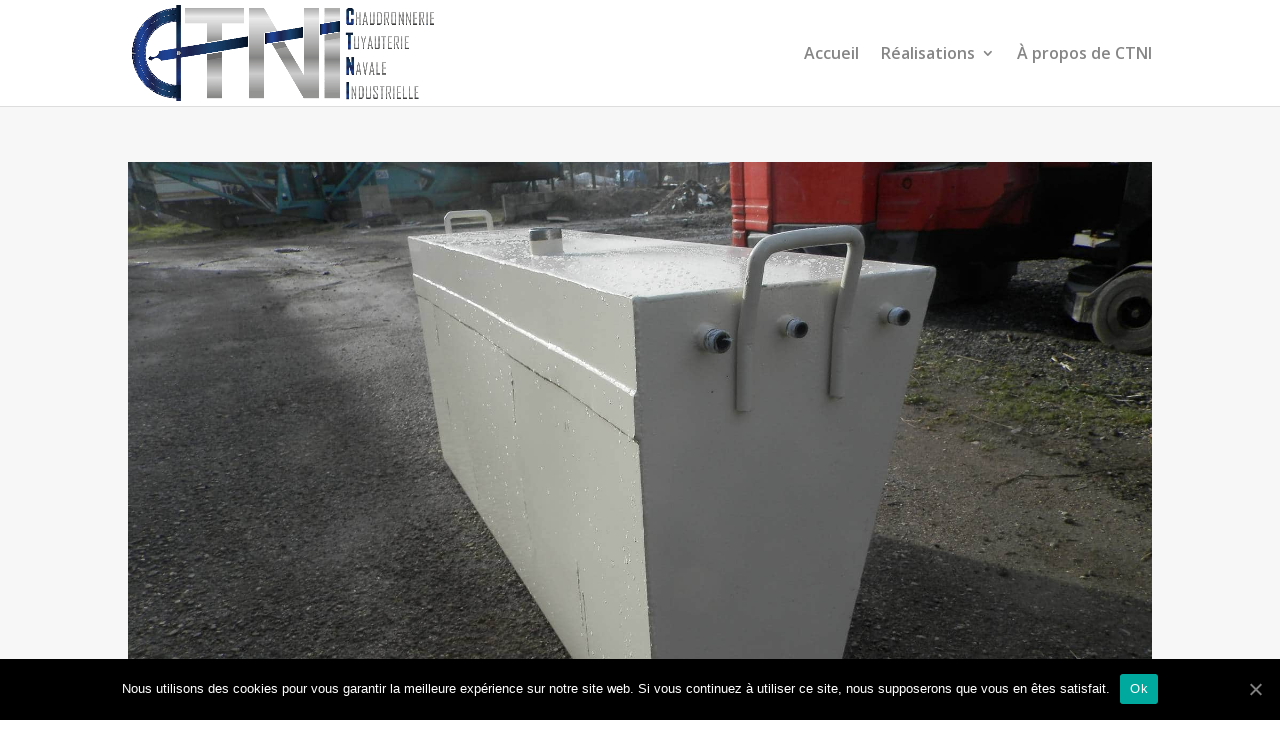

--- FILE ---
content_type: text/html; charset=UTF-8
request_url: https://ctni.fr/nos-services/chaudronnerie-industrielle-tuyauterie/140-2/
body_size: 7718
content:
<!DOCTYPE html><html lang="fr-FR"><head><meta charset="UTF-8" /><meta http-equiv="X-UA-Compatible" content="IE=edge"><link rel="pingback" href="https://ctni.fr/xmlrpc.php" /> <script type="text/javascript">document.documentElement.className = 'js';</script> <script>var et_site_url='https://ctni.fr';var et_post_id='140';function et_core_page_resource_fallback(a,b){"undefined"===typeof b&&(b=a.sheet.cssRules&&0===a.sheet.cssRules.length);b&&(a.onerror=null,a.onload=null,a.href?a.href=et_site_url+"/?et_core_page_resource="+a.id+et_post_id:a.src&&(a.src=et_site_url+"/?et_core_page_resource="+a.id+et_post_id))}</script> <!-- <link media="all" href="https://ctni.fr/wp-content/cache/autoptimize/css/autoptimize_02545eb3531e2162123a5ca7abe01269.css" rel="stylesheet" /> -->
<link rel="stylesheet" type="text/css" href="//ctni.fr/wp-content/cache/wpfc-minified/9a7loubu/fk7ot.css" media="all"/><title>CTNI | Chaudronnerie Tuyauterie Navale et Industrielle</title><meta name="robots" content="index, follow" /><meta name="googlebot" content="index, follow, max-snippet:-1, max-image-preview:large, max-video-preview:-1" /><meta name="bingbot" content="index, follow, max-snippet:-1, max-image-preview:large, max-video-preview:-1" /><link rel="canonical" href="https://ctni.fr/nos-services/chaudronnerie-industrielle-tuyauterie/140-2/" /><meta property="og:locale" content="fr_FR" /><meta property="og:type" content="article" /><meta property="og:title" content="CTNI | Chaudronnerie Tuyauterie Navale et Industrielle" /><meta property="og:url" content="https://ctni.fr/nos-services/chaudronnerie-industrielle-tuyauterie/140-2/" /><meta property="og:site_name" content="CTNI | Chaudronnerie Tuyauterie Navale et Industrielle" /><meta property="article:modified_time" content="2018-11-19T16:49:14+00:00" /><meta name="twitter:card" content="summary_large_image" /> <script type="application/ld+json" class="yoast-schema-graph">{"@context":"https://schema.org","@graph":[{"@type":"Organization","@id":"https://ctni.fr/#organization","name":"admin8657","url":"https://ctni.fr/","sameAs":[],"logo":{"@type":"ImageObject","@id":"https://ctni.fr/#logo","inLanguage":"fr-FR","url":"https://ctni.fr/wp-content/uploads/2018/11/Logo-ctni-min-1.png","width":1890,"height":596,"caption":"admin8657"},"image":{"@id":"https://ctni.fr/#logo"}},{"@type":"WebSite","@id":"https://ctni.fr/#website","url":"https://ctni.fr/","name":"CTNI | Chaudronnerie Tuyauterie Navale et Industrielle","description":"CHoisissez la r\u00e9activit\u00e9 et optez pour un partenariat de qualit\u00e9","publisher":{"@id":"https://ctni.fr/#organization"},"potentialAction":[{"@type":"SearchAction","target":"https://ctni.fr/?s={search_term_string}","query-input":"required name=search_term_string"}],"inLanguage":"fr-FR"},{"@type":"WebPage","@id":"https://ctni.fr/nos-services/chaudronnerie-industrielle-tuyauterie/140-2/#webpage","url":"https://ctni.fr/nos-services/chaudronnerie-industrielle-tuyauterie/140-2/","name":"CTNI | Chaudronnerie Tuyauterie Navale et Industrielle","isPartOf":{"@id":"https://ctni.fr/#website"},"datePublished":"2018-11-03T19:19:36+00:00","dateModified":"2018-11-19T16:49:14+00:00","inLanguage":"fr-FR","potentialAction":[{"@type":"ReadAction","target":["https://ctni.fr/nos-services/chaudronnerie-industrielle-tuyauterie/140-2/"]}]}]}</script> <link rel='dns-prefetch' href='//fonts.googleapis.com' /><link rel='dns-prefetch' href='//s.w.org' /><link rel="alternate" type="application/rss+xml" title="CTNI | Chaudronnerie Tuyauterie Navale et Industrielle &raquo; Flux" href="https://ctni.fr/feed/" /><link rel="alternate" type="application/rss+xml" title="CTNI | Chaudronnerie Tuyauterie Navale et Industrielle &raquo; Flux des commentaires" href="https://ctni.fr/comments/feed/" /> <script type="text/javascript">window._wpemojiSettings = {"baseUrl":"https:\/\/s.w.org\/images\/core\/emoji\/12.0.0-1\/72x72\/","ext":".png","svgUrl":"https:\/\/s.w.org\/images\/core\/emoji\/12.0.0-1\/svg\/","svgExt":".svg","source":{"concatemoji":"https:\/\/ctni.fr\/wp-includes\/js\/wp-emoji-release.min.js?ver=5.4.18"}};
/*! This file is auto-generated */
!function(e,a,t){var n,r,o,i=a.createElement("canvas"),p=i.getContext&&i.getContext("2d");function s(e,t){var a=String.fromCharCode;p.clearRect(0,0,i.width,i.height),p.fillText(a.apply(this,e),0,0);e=i.toDataURL();return p.clearRect(0,0,i.width,i.height),p.fillText(a.apply(this,t),0,0),e===i.toDataURL()}function c(e){var t=a.createElement("script");t.src=e,t.defer=t.type="text/javascript",a.getElementsByTagName("head")[0].appendChild(t)}for(o=Array("flag","emoji"),t.supports={everything:!0,everythingExceptFlag:!0},r=0;r<o.length;r++)t.supports[o[r]]=function(e){if(!p||!p.fillText)return!1;switch(p.textBaseline="top",p.font="600 32px Arial",e){case"flag":return s([127987,65039,8205,9895,65039],[127987,65039,8203,9895,65039])?!1:!s([55356,56826,55356,56819],[55356,56826,8203,55356,56819])&&!s([55356,57332,56128,56423,56128,56418,56128,56421,56128,56430,56128,56423,56128,56447],[55356,57332,8203,56128,56423,8203,56128,56418,8203,56128,56421,8203,56128,56430,8203,56128,56423,8203,56128,56447]);case"emoji":return!s([55357,56424,55356,57342,8205,55358,56605,8205,55357,56424,55356,57340],[55357,56424,55356,57342,8203,55358,56605,8203,55357,56424,55356,57340])}return!1}(o[r]),t.supports.everything=t.supports.everything&&t.supports[o[r]],"flag"!==o[r]&&(t.supports.everythingExceptFlag=t.supports.everythingExceptFlag&&t.supports[o[r]]);t.supports.everythingExceptFlag=t.supports.everythingExceptFlag&&!t.supports.flag,t.DOMReady=!1,t.readyCallback=function(){t.DOMReady=!0},t.supports.everything||(n=function(){t.readyCallback()},a.addEventListener?(a.addEventListener("DOMContentLoaded",n,!1),e.addEventListener("load",n,!1)):(e.attachEvent("onload",n),a.attachEvent("onreadystatechange",function(){"complete"===a.readyState&&t.readyCallback()})),(n=t.source||{}).concatemoji?c(n.concatemoji):n.wpemoji&&n.twemoji&&(c(n.twemoji),c(n.wpemoji)))}(window,document,window._wpemojiSettings);</script> <meta content="Divi-child v.3.2.1" name="generator"/><link rel='stylesheet' id='divi-fonts-css'  href='https://fonts.googleapis.com/css?family=Open+Sans:300italic,400italic,600italic,700italic,800italic,400,300,600,700,800&#038;subset=latin,latin-ext' type='text/css' media='all' /><link rel='stylesheet' id='et-builder-googlefonts-cached-css'  href='https://fonts.googleapis.com/css?family=Rubik%3A300%2C300italic%2Cregular%2Citalic%2C500%2C500italic%2C700%2C700italic%2C900%2C900italic&#038;ver=5.4.18#038;subset=latin,latin-ext' type='text/css' media='all' /><!-- <link rel='stylesheet' id='dashicons-css'  href='https://ctni.fr/wp-includes/css/dashicons.min.css?ver=5.4.18' type='text/css' media='all' /> -->
<link rel="stylesheet" type="text/css" href="//ctni.fr/wp-content/cache/wpfc-minified/6zqiaaen/7um3e.css" media="all"/> <script>if (document.location.protocol != "https:") {document.location = document.URL.replace(/^http:/i, "https:");}</script><script src='//ctni.fr/wp-content/cache/wpfc-minified/8wj7mtis/2huz4.js' type="text/javascript"></script>
<!-- <script type='text/javascript' src='https://ctni.fr/wp-includes/js/jquery/jquery.js?ver=1.12.4-wp'></script> --> <script type='text/javascript'>var et_core_api_spam_recaptcha = {"site_key":"","page_action":{"action":"140_2"}};</script> <link rel='https://api.w.org/' href='https://ctni.fr/wp-json/' /><link rel="EditURI" type="application/rsd+xml" title="RSD" href="https://ctni.fr/xmlrpc.php?rsd" /><link rel="wlwmanifest" type="application/wlwmanifest+xml" href="https://ctni.fr/wp-includes/wlwmanifest.xml" /><meta name="generator" content="WordPress 5.4.18" /><link rel='shortlink' href='https://ctni.fr/?p=140' /><link rel="alternate" type="application/json+oembed" href="https://ctni.fr/wp-json/oembed/1.0/embed?url=https%3A%2F%2Fctni.fr%2Fnos-services%2Fchaudronnerie-industrielle-tuyauterie%2F140-2%2F" /><link rel="alternate" type="text/xml+oembed" href="https://ctni.fr/wp-json/oembed/1.0/embed?url=https%3A%2F%2Fctni.fr%2Fnos-services%2Fchaudronnerie-industrielle-tuyauterie%2F140-2%2F&#038;format=xml" /><meta name="viewport" content="width=device-width, initial-scale=1.0, maximum-scale=1.0, user-scalable=0" /><link rel="icon" href="https://ctni.fr/wp-content/uploads/2019/01/cropped-Logo-ctni-min-1-32x32.png" sizes="32x32" /><link rel="icon" href="https://ctni.fr/wp-content/uploads/2019/01/cropped-Logo-ctni-min-1-192x192.png" sizes="192x192" /><link rel="apple-touch-icon" href="https://ctni.fr/wp-content/uploads/2019/01/cropped-Logo-ctni-min-1-180x180.png" /><meta name="msapplication-TileImage" content="https://ctni.fr/wp-content/uploads/2019/01/cropped-Logo-ctni-min-1-270x270.png" /></head><body data-rsssl=1 class="page-template-default page page-id-140 page-child parent-pageid-55 cookies-not-set et_pb_button_helper_class et_fixed_nav et_show_nav et_primary_nav_dropdown_animation_fade et_secondary_nav_dropdown_animation_fade et_header_style_left et_pb_footer_columns4 et_cover_background et_pb_gutter et_pb_gutters3 et_pb_pagebuilder_layout et_no_sidebar et_divi_theme et-db et_minified_js et_minified_css"><div id="page-container"><header id="main-header" data-height-onload="92"><div class="container clearfix et_menu_container"><div class="logo_container"> <span class="logo_helper"></span> <a href="https://ctni.fr/"> <img src="https://ctni.fr/wp-content/uploads/2018/11/Logo-ctni-min-1.png" alt="CTNI | Chaudronnerie Tuyauterie Navale et Industrielle" id="logo" data-height-percentage="90" /> </a></div><div id="et-top-navigation" data-height="92" data-fixed-height="60"><nav id="top-menu-nav"><ul id="top-menu" class="nav"><li id="menu-item-19" class="menu-item menu-item-type-post_type menu-item-object-page menu-item-home menu-item-19"><a href="https://ctni.fr/">Accueil</a></li><li id="menu-item-18" class="menu-item menu-item-type-post_type menu-item-object-page menu-item-has-children menu-item-18"><a href="https://ctni.fr/realisations/">Réalisations</a><ul class="sub-menu"><li id="menu-item-69" class="menu-item menu-item-type-post_type menu-item-object-page current-page-ancestor menu-item-69"><a href="https://ctni.fr/nos-services/chaudronnerie-industrielle-tuyauterie/">Industrie</a></li><li id="menu-item-68" class="menu-item menu-item-type-post_type menu-item-object-page menu-item-68"><a href="https://ctni.fr/nos-services/travaux-publics/">Travaux Publics</a></li><li id="menu-item-67" class="menu-item menu-item-type-post_type menu-item-object-page menu-item-67"><a href="https://ctni.fr/nos-services/carrosserie-industrielle/">Carrosserie Industrielle</a></li><li id="menu-item-66" class="menu-item menu-item-type-post_type menu-item-object-page menu-item-66"><a href="https://ctni.fr/nos-services/chaudronnerie-navale/">Navale</a></li><li id="menu-item-65" class="menu-item menu-item-type-post_type menu-item-object-page menu-item-65"><a href="https://ctni.fr/nos-services/metallerie-serrurerie/">Métallerie &#038; Serrurerie</a></li></ul></li><li id="menu-item-17" class="menu-item menu-item-type-post_type menu-item-object-page menu-item-17"><a href="https://ctni.fr/a-propos/">À propos de CTNI</a></li></ul></nav><div id="et_mobile_nav_menu"><div class="mobile_nav closed"> <span class="select_page">Sélectionner une page</span> <span class="mobile_menu_bar mobile_menu_bar_toggle"></span></div></div></div></div><div class="et_search_outer"><div class="container et_search_form_container"><form role="search" method="get" class="et-search-form" action="https://ctni.fr/"> <input type="search" class="et-search-field" placeholder="Rechercher &hellip;" value="" name="s" title="Rechercher:" /></form> <span class="et_close_search_field"></span></div></div></header><div id="et-main-area"><div id="main-content"><article id="post-140" class="post-140 page type-page status-publish hentry"><div class="entry-content"><div id="et-boc" class="et-boc"><div class="et-l et-l--post"><div class="et_builder_inner_content et_pb_gutters3"><div class="et_pb_section et_pb_section_0 et_pb_with_background et_section_regular" ><div class="et_pb_row et_pb_row_0"><div class="et_pb_column et_pb_column_4_4 et_pb_column_0  et_pb_css_mix_blend_mode_passthrough et-last-child"><div class="et_pb_module et_pb_slider et_pb_slider_0 et_pb_slider_fullwidth_off"><div class="et_pb_slides"><div class="et_pb_slide et_pb_slide_0 et_pb_bg_layout_dark et_pb_media_alignment_center et-pb-active-slide" data-slide-id="et_pb_slide_0"><div class="et_pb_container clearfix"><div class="et_pb_slider_container_inner"><div class="et_pb_slide_description"></div></div></div></div></div></div><div class="et_pb_module et_pb_gallery et_pb_gallery_0  et_pb_bg_layout_light et_pb_gallery_grid"><div class="et_pb_gallery_items et_post_gallery clearfix" data-per_page="4"><div class="et_pb_gallery_item et_pb_grid_item et_pb_bg_layout_light et_pb_gallery_item_0_0"><div class='et_pb_gallery_image landscape'> <a href="https://ctni.fr/wp-content/uploads/2018/11/P3030670-min-3.jpg" title="P3030670-min"> <img src="https://ctni.fr/wp-content/uploads/2018/11/P3030670-min-3-400x284.jpg" srcset="https://ctni.fr/wp-content/uploads/2018/11/P3030670-min-3.jpg 479w, https://ctni.fr/wp-content/uploads/2018/11/P3030670-min-3-400x284.jpg 480w" sizes="(max-width:479px) 479px, 100vw" /> <span class="et_overlay et_pb_inline_icon" data-icon="&#x55;"></span> </a></div></div><div class="et_pb_gallery_item et_pb_grid_item et_pb_bg_layout_light et_pb_gallery_item_0_1"><div class='et_pb_gallery_image landscape'> <a href="https://ctni.fr/wp-content/uploads/2018/11/P3030671-min-3.jpg" title="P3030671-min"> <img src="https://ctni.fr/wp-content/uploads/2018/11/P3030671-min-3-400x284.jpg" srcset="https://ctni.fr/wp-content/uploads/2018/11/P3030671-min-3.jpg 479w, https://ctni.fr/wp-content/uploads/2018/11/P3030671-min-3-400x284.jpg 480w" sizes="(max-width:479px) 479px, 100vw" /> <span class="et_overlay et_pb_inline_icon" data-icon="&#x55;"></span> </a></div></div><div class="et_pb_gallery_item et_pb_grid_item et_pb_bg_layout_light et_pb_gallery_item_0_2"><div class='et_pb_gallery_image landscape'> <a href="https://ctni.fr/wp-content/uploads/2018/11/P3030672-min-3.jpg" title="P3030672-min"> <img src="https://ctni.fr/wp-content/uploads/2018/11/P3030672-min-3-400x284.jpg" srcset="https://ctni.fr/wp-content/uploads/2018/11/P3030672-min-3.jpg 479w, https://ctni.fr/wp-content/uploads/2018/11/P3030672-min-3-400x284.jpg 480w" sizes="(max-width:479px) 479px, 100vw" /> <span class="et_overlay et_pb_inline_icon" data-icon="&#x55;"></span> </a></div></div><div class="et_pb_gallery_item et_pb_grid_item et_pb_bg_layout_light et_pb_gallery_item_0_3"><div class='et_pb_gallery_image landscape'> <a href="https://ctni.fr/wp-content/uploads/2018/11/P3030673-min-3.jpg" title="P3030673-min"> <img src="https://ctni.fr/wp-content/uploads/2018/11/P3030673-min-3-400x284.jpg" srcset="https://ctni.fr/wp-content/uploads/2018/11/P3030673-min-3.jpg 479w, https://ctni.fr/wp-content/uploads/2018/11/P3030673-min-3-400x284.jpg 480w" sizes="(max-width:479px) 479px, 100vw" /> <span class="et_overlay et_pb_inline_icon" data-icon="&#x55;"></span> </a></div></div><div class="et_pb_gallery_item et_pb_grid_item et_pb_bg_layout_light et_pb_gallery_item_0_4"><div class='et_pb_gallery_image landscape'> <a href="https://ctni.fr/wp-content/uploads/2018/11/P3040674-min-1.jpg" title="P3040674-min"> <img src="https://ctni.fr/wp-content/uploads/2018/11/P3040674-min-1-400x284.jpg" srcset="https://ctni.fr/wp-content/uploads/2018/11/P3040674-min-1.jpg 479w, https://ctni.fr/wp-content/uploads/2018/11/P3040674-min-1-400x284.jpg 480w" sizes="(max-width:479px) 479px, 100vw" /> <span class="et_overlay et_pb_inline_icon" data-icon="&#x55;"></span> </a></div></div><div class="et_pb_gallery_item et_pb_grid_item et_pb_bg_layout_light et_pb_gallery_item_0_5"><div class='et_pb_gallery_image landscape'> <a href="https://ctni.fr/wp-content/uploads/2018/11/P3040676-min-3.jpg" title="P3040676-min"> <img src="https://ctni.fr/wp-content/uploads/2018/11/P3040676-min-3-400x284.jpg" srcset="https://ctni.fr/wp-content/uploads/2018/11/P3040676-min-3.jpg 479w, https://ctni.fr/wp-content/uploads/2018/11/P3040676-min-3-400x284.jpg 480w" sizes="(max-width:479px) 479px, 100vw" /> <span class="et_overlay et_pb_inline_icon" data-icon="&#x55;"></span> </a></div></div></div></div><div class="et_pb_module et_pb_accordion et_pb_accordion_0"><div class="et_pb_toggle et_pb_module et_pb_accordion_item et_pb_accordion_item_0  et_pb_toggle_open"><h5 class="et_pb_toggle_title">Matériel</h5><div class="et_pb_toggle_content clearfix">Your content goes here. Edit or remove this text inline or in the module Content settings. You can also style every aspect of this content in the module Design settings and even apply custom CSS to this text in the module Advanced settings.</div></div><div class="et_pb_toggle et_pb_module et_pb_accordion_item et_pb_accordion_item_1  et_pb_toggle_close"><h5 class="et_pb_toggle_title">Durée du projet</h5><div class="et_pb_toggle_content clearfix">Your content goes here. Edit or remove this text inline or in the module Content settings. You can also style every aspect of this content in the module Design settings and even apply custom CSS to this text in the module Advanced settings.</div></div><div class="et_pb_toggle et_pb_module et_pb_accordion_item et_pb_accordion_item_2  et_pb_toggle_close"><h5 class="et_pb_toggle_title">Rajouter titre</h5><div class="et_pb_toggle_content clearfix">Your content goes here. Edit or remove this text inline or in the module Content settings. You can also style every aspect of this content in the module Design settings and even apply custom CSS to this text in the module Advanced settings.</div></div></div></div></div><div class="et_pb_row et_pb_row_1"><div class="et_pb_column et_pb_column_1_4 et_pb_column_1  et_pb_css_mix_blend_mode_passthrough et_pb_column_empty"></div><div class="et_pb_column et_pb_column_1_2 et_pb_column_2  et_pb_css_mix_blend_mode_passthrough"><div class="et_pb_module et_pb_image et_pb_image_0"> <span class="et_pb_image_wrap "><img src="https://ctni.fr/wp-content/uploads/2018/11/logo-mtksa-convoyage.png" alt="" title="" srcset="https://ctni.fr/wp-content/uploads/2018/11/logo-mtksa-convoyage.png 376w, https://ctni.fr/wp-content/uploads/2018/11/logo-mtksa-convoyage-300x77.png 300w" sizes="(max-width: 376px) 100vw, 376px" /></span></div></div><div class="et_pb_column et_pb_column_1_4 et_pb_column_3  et_pb_css_mix_blend_mode_passthrough et-last-child et_pb_column_empty"></div></div><div class="et_pb_row et_pb_row_2"><div class="et_pb_column et_pb_column_1_4 et_pb_column_4  et_pb_css_mix_blend_mode_passthrough et_pb_column_empty"></div><div class="et_pb_column et_pb_column_1_2 et_pb_column_5  et_pb_css_mix_blend_mode_passthrough"><div class="et_pb_module et_pb_testimonial et_pb_testimonial_0 clearfix  et_pb_text_align_left et_pb_bg_layout_light et_pb_testimonial_no_image"><div style="background-image:url(https://ctni.fr/wp-content/uploads/2018/10/construction-21.jpg)" class="et_pb_testimonial_portrait"></div><div class="et_pb_testimonial_description"><div class="et_pb_testimonial_description_inner"><div class="et_pb_testimonial_content"><p style="text-align: left">CTNI est une entreprise réactive qui à toujours su se conformer aux attentes de SGP.<br /> Nous recommandons ce sous-traitant.</p></div></div> <span class="et_pb_testimonial_author">Xavier Dupontet</span><p class="et_pb_testimonial_meta"><span class="et_pb_testimonial_position">CEO</span><span class="et_pb_testimonial_separator">,</span> <span class="et_pb_testimonial_company">Thermostat</span></p></div></div><div class="et_pb_module et_pb_text et_pb_text_0  et_pb_text_align_left et_pb_bg_layout_light"><div class="et_pb_text_inner"><h1 style="text-align: center"><strong>OU</strong></h1></div></div></div><div class="et_pb_column et_pb_column_1_4 et_pb_column_6  et_pb_css_mix_blend_mode_passthrough et-last-child et_pb_column_empty"></div></div><div class="et_pb_row et_pb_row_3"><div class="et_pb_column et_pb_column_4_4 et_pb_column_7  et_pb_css_mix_blend_mode_passthrough et-last-child"><div class="et_pb_module et_pb_testimonial et_pb_testimonial_1 clearfix  et_pb_text_align_left et_pb_bg_layout_light et_pb_testimonial_no_image"><div style="background-image:url(https://ctni.fr/wp-content/uploads/2018/10/construction-21.jpg)" class="et_pb_testimonial_portrait"></div><div class="et_pb_testimonial_description"><div class="et_pb_testimonial_description_inner"><div class="et_pb_testimonial_content"><p style="text-align: left">CTNI est une entreprise réactive qui à toujours su se conformer aux attentes de SGP.<br /> Nous recommandons ce sous-traitant.</p></div></div> <span class="et_pb_testimonial_author">Xavier Dupontet</span><p class="et_pb_testimonial_meta"><span class="et_pb_testimonial_position">CEO</span><span class="et_pb_testimonial_separator">,</span> <span class="et_pb_testimonial_company">Thermostat</span></p></div></div></div></div></div><div class="et_pb_section et_pb_section_1 #rr et_pb_with_background et_section_regular" ><div class="et_pb_row et_pb_row_4"><div class="et_pb_column et_pb_column_4_4 et_pb_column_8  et_pb_css_mix_blend_mode_passthrough et-last-child"><div class="et_pb_module et_pb_text et_pb_text_1  et_pb_text_align_center et_pb_bg_layout_light"><div class="et_pb_text_inner"><h2>Un projet en tête ?<br /> Construisons le ensemble !</h2></div></div></div></div></div></div></div></div></div></article></div><footer id="main-footer"><div id="footer-bottom"><div class="container clearfix"></div></div></footer></div></div> <a href="tel:0981287502" id="callnowbutton" ><img alt="Call Now Button" src="[data-uri]" width="40"><span style="color:#ffffff">Appelez maintenant</span></a><link rel='stylesheet' id='et-builder-googlefonts-css'  href='https://fonts.googleapis.com/css?family=Rubik:300,regular,500,600,700,800,900,300italic,italic,500italic,600italic,700italic,800italic,900italic&#038;subset=latin,latin-ext' type='text/css' media='all' /> <script type='text/javascript'>var cnArgs = {"ajaxUrl":"https:\/\/ctni.fr\/wp-admin\/admin-ajax.php","nonce":"2ada3c87c5","hideEffect":"fade","position":"bottom","onScroll":"1","onScrollOffset":"100","onClick":"0","cookieName":"cookie_notice_accepted","cookieTime":"31536000","cookieTimeRejected":"2592000","cookiePath":"\/","cookieDomain":"","redirection":"0","cache":"0","refuse":"0","revokeCookies":"0","revokeCookiesOpt":"automatic","secure":"1","coronabarActive":"0"};</script> <script type='text/javascript'>var DIVI = {"item_count":"%d Item","items_count":"%d Items"};
var et_shortcodes_strings = {"previous":"Pr\u00e9c\u00e9dent","next":"Suivant"};
var et_pb_custom = {"ajaxurl":"https:\/\/ctni.fr\/wp-admin\/admin-ajax.php","images_uri":"https:\/\/ctni.fr\/wp-content\/themes\/Divi\/images","builder_images_uri":"https:\/\/ctni.fr\/wp-content\/themes\/Divi\/includes\/builder\/images","et_frontend_nonce":"b4789f94c9","subscription_failed":"Veuillez v\u00e9rifier les champs ci-dessous pour vous assurer que vous avez entr\u00e9 les informations correctes.","et_ab_log_nonce":"e4e92c47a0","fill_message":"S'il vous pla\u00eet, remplissez les champs suivants:","contact_error_message":"Veuillez corriger les erreurs suivantes :","invalid":"E-mail non valide","captcha":"Captcha","prev":"Pr\u00e9c\u00e9dent","previous":"Pr\u00e9c\u00e9dente","next":"Prochaine","wrong_captcha":"Vous avez entr\u00e9 le mauvais num\u00e9ro dans le captcha.","wrong_checkbox":"Checkbox","ignore_waypoints":"no","is_divi_theme_used":"1","widget_search_selector":".widget_search","ab_tests":[],"is_ab_testing_active":"","page_id":"140","unique_test_id":"","ab_bounce_rate":"5","is_cache_plugin_active":"yes","is_shortcode_tracking":"","tinymce_uri":""}; var et_frontend_scripts = {"builderCssContainerPrefix":"#et-boc","builderCssLayoutPrefix":"#et-boc .et-l"};
var et_pb_box_shadow_elements = [];
var et_pb_motion_elements = {"desktop":[],"tablet":[],"phone":[]};</script> <style id="et-core-unified-140-cached-inline-styles-2">.et_pb_section_0.et_pb_section{padding-top:30px;padding-right:0px;padding-bottom:30px;padding-left:0px;background-color:#f7f7f7!important}.et_pb_slide_0{background-color:#7EBEC5}.et_pb_slider_0.et_pb_slider{overflow-x:hidden;overflow-y:hidden}.et_pb_slider_0 .et_pb_slide_description,.et_pb_slider_fullwidth_off.et_pb_slider_0 .et_pb_slide_description{padding-top:600px}.et_pb_gallery_0 .et_overlay:before{color:#00205b!important}.et_pb_gallery_1 .et_overlay:before{color:#00205b!important}.et_pb_gallery_0 .et_overlay{background-color:rgba(0,0,0,0.44);border-color:rgba(0,0,0,0.44)}.et_pb_gallery_1 .et_overlay{background-color:rgba(0,0,0,0.44);border-color:rgba(0,0,0,0.44)}.et_pb_image_0{text-align:center}.et_pb_testimonial_0.et_pb_testimonial{background-color:#d8d8d8;background-color:#d8d8d8}.et_pb_testimonial_1.et_pb_testimonial{background-color:#d8d8d8;background-color:#d8d8d8}.et_pb_section_1.et_pb_section{padding-top:30px;padding-right:0px;padding-bottom:30px;padding-left:0px;background-color:#00205b!important}.et_pb_text_1.et_pb_text{color:#ffffff!important}.et_pb_text_1 h1{color:#ffffff!important}.et_pb_text_1 h2{font-family:'Rubik',Helvetica,Arial,Lucida,sans-serif;font-weight:700;font-size:60px;color:#ffffff!important;line-height:1.2em}.et_pb_slider .et_pb_slide_0{background-image:url(https://ctni.fr/wp-content/uploads/2018/11/P3040675-min.jpg);background-color:#7EBEC5}@media only screen and (min-width:981px){.et_pb_accordion_0{display:none!important}.et_pb_row_1{display:none!important}.et_pb_row_2{display:none!important}.et_pb_row_3{display:none!important}}@media only screen and (max-width:980px){.et_pb_image_0{margin-left:auto;margin-right:auto}}@media only screen and (min-width:768px) and (max-width:980px){.et_pb_accordion_0{display:none!important}.et_pb_row_1{display:none!important}.et_pb_row_2{display:none!important}.et_pb_row_3{display:none!important}}@media only screen and (max-width:767px){.et_pb_accordion_0{display:none!important}.et_pb_row_1{display:none!important}.et_pb_row_2{display:none!important}.et_pb_row_3{display:none!important}.et_pb_image_0{margin-left:auto;margin-right:auto}.et_pb_text_1 h2{font-size:36px}}</style><div id="cookie-notice" role="banner" class="cookie-notice-hidden cookie-revoke-hidden cn-position-bottom" aria-label="Cookie Notice" style="background-color: rgba(0,0,0,1);"><div class="cookie-notice-container" style="color: #fff;"><span id="cn-notice-text" class="cn-text-container">Nous utilisons des cookies pour vous garantir la meilleure expérience sur notre site web. Si vous continuez à utiliser ce site, nous supposerons que vous en êtes satisfait.</span><span id="cn-notice-buttons" class="cn-buttons-container"><a href="#" id="cn-accept-cookie" data-cookie-set="accept" class="cn-set-cookie cn-button bootstrap button" aria-label="Ok">Ok</a></span><a href="javascript:void(0);" id="cn-close-notice" data-cookie-set="accept" class="cn-close-icon" aria-label="Ok"></a></div></div> <script defer src="https://ctni.fr/wp-content/cache/autoptimize/js/autoptimize_3119e2e90fe79ad8271225b5abd3a900.js"></script></body></html><!-- WP Fastest Cache file was created in 0.72626399993896 seconds, on 04-01-26 10:17:17 -->